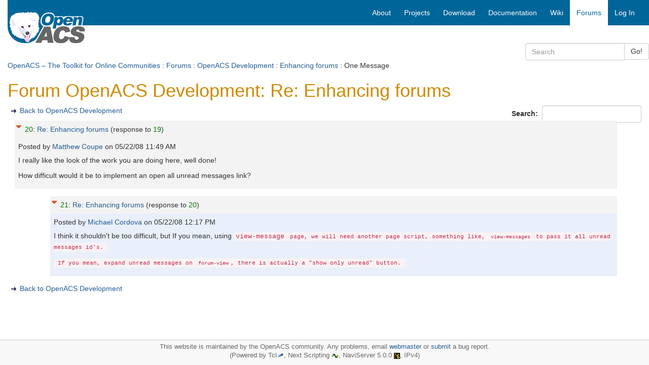

--- FILE ---
content_type: text/html; charset=utf-8
request_url: https://openacs.org/forums/message-view?message_id=1555936
body_size: 3820
content:
<!DOCTYPE HTML>
<html lang="en">
<head>
    <title>Forum OpenACS Development: Re: Enhancing forums</title>
    <meta name="viewport" content="width=device-width, initial-scale=1">
  <meta http-equiv="content-type" content="text/html; charset=utf-8">
  <meta name="generator" content="OpenACS version 6.0.0d1">
    <link rel="stylesheet" href="/resources/forums/forums.css" type="text/css" media="all">
    <link rel="stylesheet" href="/resources/openacs-bootstrap3-theme/css/all.min.css" type="text/css" media="all">
   <script type="text/javascript" src="/resources/openacs-bootstrap3-theme/js/all.min.js" async="async" nonce="9D8DB33A8E6FDB78C7ECDFE50FFE8B87241AFEEE"></script>
   <script type="text/javascript" nonce="9D8DB33A8E6FDB78C7ECDFE50FFE8B87241AFEEE">
    var collapse_alt_text='Collapse';
    var expand_alt_text='Expand';
    var collapse_link_title='Collapse message';
    var expand_link_title='Expand message';</script>
   <script type="text/javascript" src="/resources/forums/forums.js" nonce="9D8DB33A8E6FDB78C7ECDFE50FFE8B87241AFEEE"></script>

</head>
<body>
  


<div class="container-fluid">
    <!-- START HEADER -->
    <div class="row header">     
            <!-- large icon fo large screens -->
    <div class="col-sm-4 col-md-3 hidden-xs">
        <div class="logo-wrapper"><span class="invisible">logo</span></div>
        <div class="logo">  
            <a href="/">
            
                <img src="/resources/openacs-bootstrap3-theme/images/openacs2.png" alt="Home">
            
            </a>
        </div>
    </div>
    
    <div class="col-sm-8 col-md-9" style="padding-right:0;">
        <nav class="navbar navbar-default main-nav">
            <div class="container-fluid">
                <div class="navbar-header">
                    <button type="button" class="navbar-toggle collapsed" data-toggle="collapse" data-target="#bs-example-navbar-collapse-1" aria-expanded="false">
                        <span class="sr-only">Toggle navigation</span>
                        <span class="icon-bar"></span>
                        <span class="icon-bar"></span>
                        <span class="icon-bar"></span>
                    </button>
                    <!--  small icon for xs screens -->
                    <span class="hidden-lg hidden-md hidden-sm"><a class="navbar-brand" href="/" style="padding:3px;">
                    
                        <img src="/resources/openacs-bootstrap3-theme/images/openacs2_xs.png" alt="Home" width=100 height=44></a></span>

                    
                </div>
    
                <div class="collapse navbar-collapse" id="bs-example-navbar-collapse-1">
                
                    <div class="block-marker">Begin main navigation</div>
                    <ul class="nav navbar-nav navbar-right">
                        
    <!-- main -->
    
                    <li>
                        <a href="/about/"
                         title="About OpenACS" accesskey="0" tabindex="0">
                        
        <span class="hidden-sm">About</span>
        <span class="hidden-lg hidden-md hidden-xs"><i class="glyphicon glyphicon-info-sign" aria-hidden="true"></i></span>
    </a>
                    </li>
                
                    <li>
                        <a href="/projects/"
                         title="Projects based on OpenACS" accesskey="1" tabindex="1">
                        
        <span class="hidden-sm">Projects</span>
        <span class="hidden-lg hidden-md hidden-xs"><i class="glyphicon glyphicon-road" aria-hidden="true"></i></span>
    </a>
                    </li>
                
                    <li>
                        <a href="/projects/openacs/download/"
                         title="Download OpenACS" accesskey="2" tabindex="2">
                        
        <span class="hidden-sm">Download</span>
        <span class="hidden-lg hidden-md hidden-xs"><i class="glyphicon glyphicon-save" aria-hidden="true"></i></span>
    </a>
                    </li>
                
                    <li>
                        <a href="/doc/"
                         title="OpenACS Core, API and Package Documentation" accesskey="3" tabindex="3">
                        
        <span class="hidden-sm">Documentation</span>
        <span class="hidden-lg hidden-md hidden-xs"><i class="glyphicon glyphicon-file" aria-hidden="true"></i></span>
    </a>
                    </li>
                
                    <li>
                        <a href="/xowiki/"
                         title="Wiki with User Contributed Content" accesskey="4" tabindex="4">
                        
        <span class="hidden-sm">Wiki</span>
        <span class="hidden-lg hidden-md hidden-xs"><i class="glyphicon glyphicon-paperclip" aria-hidden="true"></i></span>
    </a>
                    </li>
                
                    <li id="main-navigation-active" class="active">
                        <a href="/forums/"
                         title="OpenACS and DotLRN Discussion Forums" accesskey="5" tabindex="5">
                        
        <span class="hidden-sm">Forums</span>
        <span class="hidden-lg hidden-md hidden-xs"><i class="glyphicon glyphicon-comment" aria-hidden="true"></i></span>
    </a>
                    </li>
                
    <li><a href="/register/?return_url=/forums/message-view?message_id%3d1555936">Log In</a></li>

                         
                    </ul>
    
                </div><!-- /.navbar-collapse -->
            </div>
        </nav>
    </div>
<div class="searchfield">
    <div class="col-xs-12 col-sm-6 col-md-3 col-sm-offset-6 col-md-offset-9 search">
        <form method="GET" action="/search/search" class="form-inline">
            <div class="input-group">
                <input type="search" class="form-control" name="q" title="Enter keywords to search for" maxlength="256" placeholder="Search">
                <input type="hidden" name="__csrf_token" value="2839C3C834DD85FAD176F3C2EF98A618CC405A71">
                <span class="input-group-btn">
                    <button type="submit" class="btn btn-default">Go!</button>
                </span>
            </div>
        </form>
    </div>
</div>

 <div class="col-xs-12 context"> <a href="/">OpenACS – The Toolkit for Online Communities</a> : <a href="/forums/">Forums</a> : <a href="./forum-view?forum_id=14014">OpenACS Development</a> : <a href="./message-view?message_id=1395379">Enhancing forums</a> : One Message </div> 
    </div>
    <!-- END HEADER -->
  
    
    
    <div class="block-marker">Begin main content</div>
    <div class="main-content" style="margin-bottom:100px;">
        

<h1>Forum OpenACS Development: Re: Enhancing forums</h1>

  <div style="float: right;">
  <form id="search" name="search" method="post"
    action="search" class="form-inline" role="form"><div><input type="hidden"
                name="form:mode"
                value="edit"></div>
            <div><input type="hidden"
                name="form:id"
                value="search"></div>
            
    <div><input type="hidden" id="search:forum_id:0" name="forum_id" value="14014"></div>
    <div class="form-group">
      <label for="search_text">Search:&nbsp;</label>
      <input type="text" name="search_text" required id="search_text" class="form-control" >
    </div>
  </form>
</div>


  <ul class="action-links">
    <li><a href="forum-view?forum_id=14014" title="Back to OpenACS Development">Back to OpenACS Development</a></li>
  </ul>

<div id="forum-thread">
  <div id="msg_1555936" class="even level0">
    <div class="details">
  <div style="float: left; padding-right: 4px;">
    <a id="toggle1555936" class="dynexpanded" href="#" title="Collapse message"><img src="/resources/forums/Collapse16.gif" width="16" height="16" alt="Collapse"></a>
  </div>
  
      <div class="subject">
        <a href="/forums/message-view?message_id=1395379#msg_1555936" title="Direct link to this post" class="reference">20</a>:
        <a href="message-view?message_id=1555936" title="Link to this post on a separate page" class="alone">Re: Enhancing forums</a>
    
    <span class="response">(response to <a href="/forums/message-view?message_id=1395379#msg_1553636" class="reference" title="Direct link to this post">19</a>)</span>
  
    </div>
    <div class="attribution">
	Posted by 
	
              <a href="user-history?user_id=324148" title="Show Matthew Coupe posting history">
	    Matthew Coupe
	  </a> on <span class="post-date">05/22/08 11:49 AM</span>
  </div>
  </div>

  <div class="content">
  <div id="content1555936" class="dynexpanded">I really like the look of the work you are doing here, well done!<p>How difficult would it be to implement an open all unread messages link?
    
  </div>
  </div>
        
</div>
<div id="msg_1555953" class="odd level5">
    <div class="details">
  <div style="float: left; padding-right: 4px;">
    <a id="toggle1555953" class="dynexpanded" href="#" title="Collapse message"><img src="/resources/forums/Collapse16.gif" width="16" height="16" alt="Collapse"></a>
  </div>
  
      <div class="subject">
        <a href="/forums/message-view?message_id=1395379#msg_1555953" title="Direct link to this post" class="reference">21</a>:
        <a href="message-view?message_id=1555953" title="Link to this post on a separate page" class="alone">Re: Enhancing forums</a>
    
    <span class="response">(response to <a href="/forums/message-view?message_id=1395379#msg_1555936" class="reference" title="Direct link to this post">20</a>)</span>
  
    </div>
    <div class="attribution">
	Posted by 
	
              <a href="user-history?user_id=44559" title="Show Michael Cordova posting history">
	    Michael Cordova
	  </a> on <span class="post-date">05/22/08 12:17 PM</span>
  </div>
  </div>

  <div class="content">
  <div id="content1555953" class="dynexpanded">I think it shouldn&#39;t be too difficult, but If you mean, using <code>view-message<code> page, we will need another page script, something like, <code>view-messages</code> to pass it all unread messages id&#39;s.<p>If you mean, expand unread messages on <code>forum-view</code>, there is actually a &#34;show only unread&#34; button.</code></code>
    
  </div>
  </div>
        
</div>

</div>


    <ul class="action-links">
      <li><a href="forum-view?forum_id=14014" title="Back to OpenACS Development">Back to OpenACS Development</a></li>
    </ul>

            <!-- START ETP LINK -->
            <div>
                <span class="etp-link"></span>
            </div>
            <!-- END ETP LINK -->
        

    </div>

    <!-- START FOOTER -->
    <div class="navbar navbar-default navbar-fixed-bottom" style="border-color:#ccc;">
        <div class="footer" style='margin-top:0;font-size:90%;color:#666;padding-top:5px;'>
            <p style="margin:0;">
              This website is maintained by the OpenACS community. Any problems, email <a href="mailto:webmaster@openacs.org">webmaster</a> or <a href="https://openacs.org/bugtracker/openacs.org/">submit</a> a bug report.
<br>
              (Powered by Tcl<a href="https://www.tcl-lang.org/"><img alt="Tcl Logo" src="/resources/openacs-bootstrap3-theme/images/plume.png" width="14" height="13"></a>, 
                Next Scripting <a href="https://next-scripting.org/"><img alt="NSF Logo" src="/resources/openacs-bootstrap3-theme/images/next-icon.png" width="14" height="8"></a>, 
                NaviServer 5.0.0 <a href="https://sourceforge.net/projects/naviserver/"><img src="/resources/openacs-bootstrap3-theme/images/ns-icon-16.png" alt="NaviServer Logo" width="12" height="12"></a>,
                IPv4)
            </p>
        </div>
    </div>
    <!-- END FOOTER -->

</div>

  
    <script type="text/javascript" nonce="9D8DB33A8E6FDB78C7ECDFE50FFE8B87241AFEEE">  forums_replies[0] = new Array(1555953,null);
  forums_replies[1555936] = new Array(1555953,null);
</script>
    <script type="text/javascript" nonce="9D8DB33A8E6FDB78C7ECDFE50FFE8B87241AFEEE">
    document.getElementById('toggle1555936').addEventListener('click', function (event) {
        event.preventDefault();
        forums_toggle('1555936');
        return false;
    }, false);
</script>
    <script type="text/javascript" nonce="9D8DB33A8E6FDB78C7ECDFE50FFE8B87241AFEEE">
    document.getElementById('toggle1555953').addEventListener('click', function (event) {
        event.preventDefault();
        forums_toggle('1555953');
        return false;
    }, false);
</script>
    <script type="text/javascript" src="/resources/acs-subsite/core.js" nonce="9D8DB33A8E6FDB78C7ECDFE50FFE8B87241AFEEE"></script>
    <script type="text/javascript" nonce="9D8DB33A8E6FDB78C7ECDFE50FFE8B87241AFEEE">function oacs_reenable_double_click_handler(target) {
if ( target.dataset.oacsClicked == 'true') {
target.dataset.oacsClicked = false;
target.disabled = false;
target.classList.remove("disabled");
console.log("re-enable click handler");
}
};
for (e of document.getElementsByClassName('prevent-double-click')) {
if (!e.dataset.oacsDoubleClickHandlerRegistered) {
e.addEventListener('click', function(event) {
let target = event.target || event.srcElement;
if ( target.dataset.oacsClicked == 'true') {
event.stopPropagation();
event.preventDefault();
console.log("blocked double-click");
return false;
} else {
setTimeout(function () {
target.disabled = true;
target.dataset.oacsClicked = true;
target.classList.add("disabled");
});
const timeout = target.dataset.oacsTimeout || 2000;
setTimeout(oacs_reenable_double_click_handler, timeout, target);
return true;
}
}, true);
// In case the page has changed before the button was re-enabled
// and the user uses the browser's back button, we have to establish
// a clickable state.
e.addEventListener('focus', function(event) {
oacs_reenable_double_click_handler(event.target || event.srcElement);
});
e.dataset.oacsDoubleClickHandlerRegistered = true;
}
};</script>


</body>
</html>
